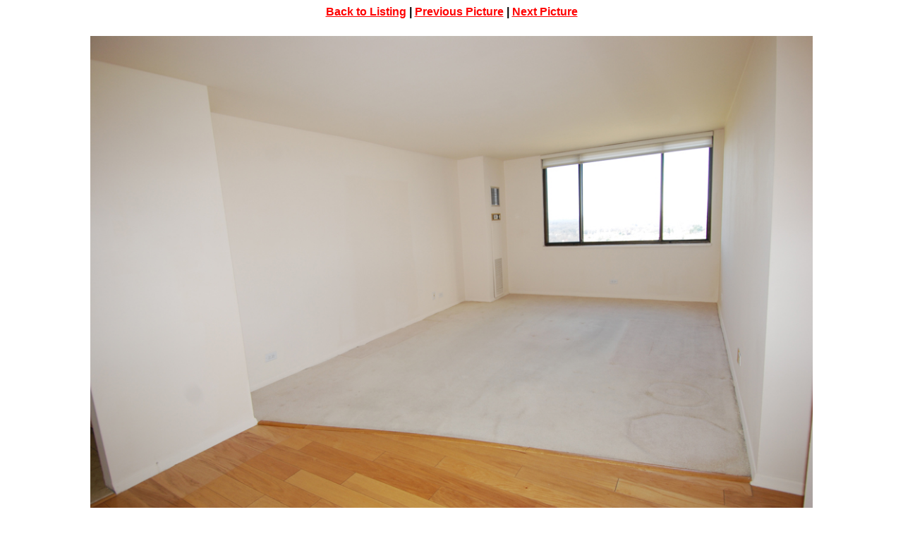

--- FILE ---
content_type: text/html
request_url: https://www.annettekroll.com/apt2b328031/apt2b328032.htm
body_size: 324
content:
<!DOCTYPE HTML PUBLIC "-//W3C//DTD HTML 3.2 Final//EN">
<HTML><HEAD><TITLE>Picture 2 of 11</TITLE><META NAME="generator" CONTENT="BBEdit 4.5"></HEAD>
<BODY bgcolor="#FFFFFF" TEXT="#000000" LINK="#FF0000" VLINK="#000000">

<P align=center><FONT Face="Arial, Helvetica"><B><A HREF="http://www.annettekroll.com/apartmnt2.htm#apt2b328031">Back to Listing</A> | 
<A HREF="apt2b328031.htm">Previous Picture</A> |  <A HREF="apt2b328033.htm">Next Picture</A> </B></FONT></P>

<CENTER><IMG SRC="DSC_0003.JPG" WIDTH="1024" HEIGHT="685" HSPACE="1" VSPACE="9" 
alt="North Shore Towers Apt."></CENTER>

<P align=center><FONT Face="Arial, Helvetica"><B><A HREF="http://www.annettekroll.com/apartmnt2.htm#apt2b328031">Back to Listing</A> | 
<A HREF="apt2b328031.htm">Previous Picture</A> |  <A HREF="apt2b328033.htm">Next Picture</A> </B></FONT></P>

</BODY></HTML>





